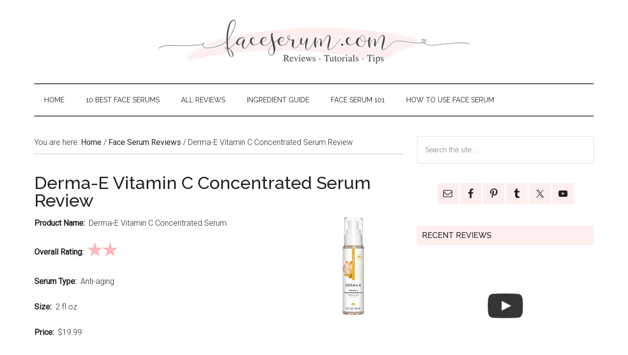

--- FILE ---
content_type: text/html; charset=UTF-8
request_url: https://www.faceserum.com/derma-e-vitamin-c-concentrated-serum-review/
body_size: 17810
content:
<!DOCTYPE html>
<html lang="en-US">
<head ><meta charset="UTF-8" /><script>if(navigator.userAgent.match(/MSIE|Internet Explorer/i)||navigator.userAgent.match(/Trident\/7\..*?rv:11/i)){var href=document.location.href;if(!href.match(/[?&]nowprocket/)){if(href.indexOf("?")==-1){if(href.indexOf("#")==-1){document.location.href=href+"?nowprocket=1"}else{document.location.href=href.replace("#","?nowprocket=1#")}}else{if(href.indexOf("#")==-1){document.location.href=href+"&nowprocket=1"}else{document.location.href=href.replace("#","&nowprocket=1#")}}}}</script><script>class RocketLazyLoadScripts{constructor(){this.v="1.2.4",this.triggerEvents=["keydown","mousedown","mousemove","touchmove","touchstart","touchend","wheel"],this.userEventHandler=this._triggerListener.bind(this),this.touchStartHandler=this._onTouchStart.bind(this),this.touchMoveHandler=this._onTouchMove.bind(this),this.touchEndHandler=this._onTouchEnd.bind(this),this.clickHandler=this._onClick.bind(this),this.interceptedClicks=[],window.addEventListener("pageshow",t=>{this.persisted=t.persisted}),window.addEventListener("DOMContentLoaded",()=>{this._preconnect3rdParties()}),this.delayedScripts={normal:[],async:[],defer:[]},this.trash=[],this.allJQueries=[]}_addUserInteractionListener(t){if(document.hidden){t._triggerListener();return}this.triggerEvents.forEach(e=>window.addEventListener(e,t.userEventHandler,{passive:!0})),window.addEventListener("touchstart",t.touchStartHandler,{passive:!0}),window.addEventListener("mousedown",t.touchStartHandler),document.addEventListener("visibilitychange",t.userEventHandler)}_removeUserInteractionListener(){this.triggerEvents.forEach(t=>window.removeEventListener(t,this.userEventHandler,{passive:!0})),document.removeEventListener("visibilitychange",this.userEventHandler)}_onTouchStart(t){"HTML"!==t.target.tagName&&(window.addEventListener("touchend",this.touchEndHandler),window.addEventListener("mouseup",this.touchEndHandler),window.addEventListener("touchmove",this.touchMoveHandler,{passive:!0}),window.addEventListener("mousemove",this.touchMoveHandler),t.target.addEventListener("click",this.clickHandler),this._renameDOMAttribute(t.target,"onclick","rocket-onclick"),this._pendingClickStarted())}_onTouchMove(t){window.removeEventListener("touchend",this.touchEndHandler),window.removeEventListener("mouseup",this.touchEndHandler),window.removeEventListener("touchmove",this.touchMoveHandler,{passive:!0}),window.removeEventListener("mousemove",this.touchMoveHandler),t.target.removeEventListener("click",this.clickHandler),this._renameDOMAttribute(t.target,"rocket-onclick","onclick"),this._pendingClickFinished()}_onTouchEnd(){window.removeEventListener("touchend",this.touchEndHandler),window.removeEventListener("mouseup",this.touchEndHandler),window.removeEventListener("touchmove",this.touchMoveHandler,{passive:!0}),window.removeEventListener("mousemove",this.touchMoveHandler)}_onClick(t){t.target.removeEventListener("click",this.clickHandler),this._renameDOMAttribute(t.target,"rocket-onclick","onclick"),this.interceptedClicks.push(t),t.preventDefault(),t.stopPropagation(),t.stopImmediatePropagation(),this._pendingClickFinished()}_replayClicks(){window.removeEventListener("touchstart",this.touchStartHandler,{passive:!0}),window.removeEventListener("mousedown",this.touchStartHandler),this.interceptedClicks.forEach(t=>{t.target.dispatchEvent(new MouseEvent("click",{view:t.view,bubbles:!0,cancelable:!0}))})}_waitForPendingClicks(){return new Promise(t=>{this._isClickPending?this._pendingClickFinished=t:t()})}_pendingClickStarted(){this._isClickPending=!0}_pendingClickFinished(){this._isClickPending=!1}_renameDOMAttribute(t,e,r){t.hasAttribute&&t.hasAttribute(e)&&(event.target.setAttribute(r,event.target.getAttribute(e)),event.target.removeAttribute(e))}_triggerListener(){this._removeUserInteractionListener(this),"loading"===document.readyState?document.addEventListener("DOMContentLoaded",this._loadEverythingNow.bind(this)):this._loadEverythingNow()}_preconnect3rdParties(){let t=[];document.querySelectorAll("script[type=rocketlazyloadscript][data-rocket-src]").forEach(e=>{let r=e.getAttribute("data-rocket-src");if(r&&0!==r.indexOf("data:")){0===r.indexOf("//")&&(r=location.protocol+r);try{let i=new URL(r).origin;i!==location.origin&&t.push({src:i,crossOrigin:e.crossOrigin||"module"===e.getAttribute("data-rocket-type")})}catch(n){}}}),t=[...new Map(t.map(t=>[JSON.stringify(t),t])).values()],this._batchInjectResourceHints(t,"preconnect")}async _loadEverythingNow(){this.lastBreath=Date.now(),this._delayEventListeners(),this._delayJQueryReady(this),this._handleDocumentWrite(),this._registerAllDelayedScripts(),this._preloadAllScripts(),await this._loadScriptsFromList(this.delayedScripts.normal),await this._loadScriptsFromList(this.delayedScripts.defer),await this._loadScriptsFromList(this.delayedScripts.async);try{await this._triggerDOMContentLoaded(),await this._pendingWebpackRequests(this),await this._triggerWindowLoad()}catch(t){console.error(t)}window.dispatchEvent(new Event("rocket-allScriptsLoaded")),this._waitForPendingClicks().then(()=>{this._replayClicks()}),this._emptyTrash()}_registerAllDelayedScripts(){document.querySelectorAll("script[type=rocketlazyloadscript]").forEach(t=>{t.hasAttribute("data-rocket-src")?t.hasAttribute("async")&&!1!==t.async?this.delayedScripts.async.push(t):t.hasAttribute("defer")&&!1!==t.defer||"module"===t.getAttribute("data-rocket-type")?this.delayedScripts.defer.push(t):this.delayedScripts.normal.push(t):this.delayedScripts.normal.push(t)})}async _transformScript(t){if(await this._littleBreath(),!0===t.noModule&&"noModule"in HTMLScriptElement.prototype){t.setAttribute("data-rocket-status","skipped");return}return new Promise(navigator.userAgent.indexOf("Firefox/")>0||""===navigator.vendor?e=>{let r=document.createElement("script");[...t.attributes].forEach(t=>{let e=t.nodeName;"type"!==e&&("data-rocket-type"===e&&(e="type"),"data-rocket-src"===e&&(e="src"),r.setAttribute(e,t.nodeValue))}),t.text&&(r.text=t.text),r.hasAttribute("src")?(r.addEventListener("load",e),r.addEventListener("error",e)):(r.text=t.text,e());try{t.parentNode.replaceChild(r,t)}catch(i){e()}}:e=>{function r(){t.setAttribute("data-rocket-status","failed"),e()}try{let i=t.getAttribute("data-rocket-type"),n=t.getAttribute("data-rocket-src");i?(t.type=i,t.removeAttribute("data-rocket-type")):t.removeAttribute("type"),t.addEventListener("load",function r(){t.setAttribute("data-rocket-status","executed"),e()}),t.addEventListener("error",r),n?(t.removeAttribute("data-rocket-src"),t.src=n):t.src="data:text/javascript;base64,"+window.btoa(unescape(encodeURIComponent(t.text)))}catch(s){r()}})}async _loadScriptsFromList(t){let e=t.shift();return e&&e.isConnected?(await this._transformScript(e),this._loadScriptsFromList(t)):Promise.resolve()}_preloadAllScripts(){this._batchInjectResourceHints([...this.delayedScripts.normal,...this.delayedScripts.defer,...this.delayedScripts.async],"preload")}_batchInjectResourceHints(t,e){var r=document.createDocumentFragment();t.forEach(t=>{let i=t.getAttribute&&t.getAttribute("data-rocket-src")||t.src;if(i){let n=document.createElement("link");n.href=i,n.rel=e,"preconnect"!==e&&(n.as="script"),t.getAttribute&&"module"===t.getAttribute("data-rocket-type")&&(n.crossOrigin=!0),t.crossOrigin&&(n.crossOrigin=t.crossOrigin),t.integrity&&(n.integrity=t.integrity),r.appendChild(n),this.trash.push(n)}}),document.head.appendChild(r)}_delayEventListeners(){let t={};function e(e,r){!function e(r){!t[r]&&(t[r]={originalFunctions:{add:r.addEventListener,remove:r.removeEventListener},eventsToRewrite:[]},r.addEventListener=function(){arguments[0]=i(arguments[0]),t[r].originalFunctions.add.apply(r,arguments)},r.removeEventListener=function(){arguments[0]=i(arguments[0]),t[r].originalFunctions.remove.apply(r,arguments)});function i(e){return t[r].eventsToRewrite.indexOf(e)>=0?"rocket-"+e:e}}(e),t[e].eventsToRewrite.push(r)}function r(t,e){let r=t[e];Object.defineProperty(t,e,{get:()=>r||function(){},set(i){t["rocket"+e]=r=i}})}e(document,"DOMContentLoaded"),e(window,"DOMContentLoaded"),e(window,"load"),e(window,"pageshow"),e(document,"readystatechange"),r(document,"onreadystatechange"),r(window,"onload"),r(window,"onpageshow")}_delayJQueryReady(t){let e;function r(t){return t.split(" ").map(t=>"load"===t||0===t.indexOf("load.")?"rocket-jquery-load":t).join(" ")}function i(i){if(i&&i.fn&&!t.allJQueries.includes(i)){i.fn.ready=i.fn.init.prototype.ready=function(e){return t.domReadyFired?e.bind(document)(i):document.addEventListener("rocket-DOMContentLoaded",()=>e.bind(document)(i)),i([])};let n=i.fn.on;i.fn.on=i.fn.init.prototype.on=function(){return this[0]===window&&("string"==typeof arguments[0]||arguments[0]instanceof String?arguments[0]=r(arguments[0]):"object"==typeof arguments[0]&&Object.keys(arguments[0]).forEach(t=>{let e=arguments[0][t];delete arguments[0][t],arguments[0][r(t)]=e})),n.apply(this,arguments),this},t.allJQueries.push(i)}e=i}i(window.jQuery),Object.defineProperty(window,"jQuery",{get:()=>e,set(t){i(t)}})}async _pendingWebpackRequests(t){let e=document.querySelector("script[data-webpack]");async function r(){return new Promise(t=>{e.addEventListener("load",t),e.addEventListener("error",t)})}e&&(await r(),await t._requestAnimFrame(),await t._pendingWebpackRequests(t))}async _triggerDOMContentLoaded(){this.domReadyFired=!0,await this._littleBreath(),document.dispatchEvent(new Event("rocket-DOMContentLoaded")),await this._littleBreath(),window.dispatchEvent(new Event("rocket-DOMContentLoaded")),await this._littleBreath(),document.dispatchEvent(new Event("rocket-readystatechange")),await this._littleBreath(),document.rocketonreadystatechange&&document.rocketonreadystatechange()}async _triggerWindowLoad(){await this._littleBreath(),window.dispatchEvent(new Event("rocket-load")),await this._littleBreath(),window.rocketonload&&window.rocketonload(),await this._littleBreath(),this.allJQueries.forEach(t=>t(window).trigger("rocket-jquery-load")),await this._littleBreath();let t=new Event("rocket-pageshow");t.persisted=this.persisted,window.dispatchEvent(t),await this._littleBreath(),window.rocketonpageshow&&window.rocketonpageshow({persisted:this.persisted})}_handleDocumentWrite(){let t=new Map;document.write=document.writeln=function(e){let r=document.currentScript;r||console.error("WPRocket unable to document.write this: "+e);let i=document.createRange(),n=r.parentElement,s=t.get(r);void 0===s&&(s=r.nextSibling,t.set(r,s));let a=document.createDocumentFragment();i.setStart(a,0),a.appendChild(i.createContextualFragment(e)),n.insertBefore(a,s)}}async _littleBreath(){Date.now()-this.lastBreath>45&&(await this._requestAnimFrame(),this.lastBreath=Date.now())}async _requestAnimFrame(){return document.hidden?new Promise(t=>setTimeout(t)):new Promise(t=>requestAnimationFrame(t))}_emptyTrash(){this.trash.forEach(t=>t.remove())}static run(){let t=new RocketLazyLoadScripts;t._addUserInteractionListener(t)}}RocketLazyLoadScripts.run();</script>

<meta name="viewport" content="width=device-width, initial-scale=1" />
<meta name='robots' content='index, follow, max-image-preview:large, max-snippet:-1, max-video-preview:-1' />

	<!-- This site is optimized with the Yoast SEO plugin v23.5 - https://yoast.com/wordpress/plugins/seo/ -->
	<title>Derma-E Vitamin C Concentrated Serum Review</title>
	<meta name="description" content="Detailed review of Derma-E Vitamin C Concentrated Serum. See what real experts and actual users have to say about this face serum." />
	<link rel="canonical" href="https://www.faceserum.com/derma-e-vitamin-c-concentrated-serum-review/" />
	<meta property="og:locale" content="en_US" />
	<meta property="og:type" content="article" />
	<meta property="og:title" content="Derma-E Vitamin C Concentrated Serum Review" />
	<meta property="og:description" content="Detailed review of Derma-E Vitamin C Concentrated Serum. See what real experts and actual users have to say about this face serum." />
	<meta property="og:url" content="https://www.faceserum.com/derma-e-vitamin-c-concentrated-serum-review/" />
	<meta property="og:site_name" content="FaceSerum.com" />
	<meta property="article:publisher" content="https://www.facebook.com/pg/FaceSerumcom-220465925152539" />
	<meta property="article:published_time" content="2020-01-22T04:58:33+00:00" />
	<meta property="article:modified_time" content="2020-03-31T22:48:48+00:00" />
	<meta property="og:image" content="https://www.faceserum.com/wp-content/uploads/derma-e-vitamin-c-concentrated-serum.jpg" />
	<meta property="og:image:width" content="200" />
	<meta property="og:image:height" content="200" />
	<meta property="og:image:type" content="image/jpeg" />
	<meta name="author" content="Ava Walker" />
	<meta name="twitter:card" content="summary_large_image" />
	<meta name="twitter:creator" content="@FaceSerumBlog" />
	<meta name="twitter:site" content="@FaceSerumBlog" />
	<meta name="twitter:label1" content="Written by" />
	<meta name="twitter:data1" content="Ava Walker" />
	<meta name="twitter:label2" content="Est. reading time" />
	<meta name="twitter:data2" content="7 minutes" />
	<script type="application/ld+json" class="yoast-schema-graph">{"@context":"https://schema.org","@graph":[{"@type":"WebPage","@id":"https://www.faceserum.com/derma-e-vitamin-c-concentrated-serum-review/","url":"https://www.faceserum.com/derma-e-vitamin-c-concentrated-serum-review/","name":"Derma-E Vitamin C Concentrated Serum Review","isPartOf":{"@id":"https://www.faceserum.com/#website"},"primaryImageOfPage":{"@id":"https://www.faceserum.com/derma-e-vitamin-c-concentrated-serum-review/#primaryimage"},"image":{"@id":"https://www.faceserum.com/derma-e-vitamin-c-concentrated-serum-review/#primaryimage"},"thumbnailUrl":"https://www.faceserum.com/wp-content/uploads/derma-e-vitamin-c-concentrated-serum.jpg","datePublished":"2020-01-22T04:58:33+00:00","dateModified":"2020-03-31T22:48:48+00:00","author":{"@id":"https://www.faceserum.com/#/schema/person/49039cdeeb42c0dd33735b87349d7ff5"},"description":"Detailed review of Derma-E Vitamin C Concentrated Serum. See what real experts and actual users have to say about this face serum.","breadcrumb":{"@id":"https://www.faceserum.com/derma-e-vitamin-c-concentrated-serum-review/#breadcrumb"},"inLanguage":"en-US","potentialAction":[{"@type":"ReadAction","target":["https://www.faceserum.com/derma-e-vitamin-c-concentrated-serum-review/"]}]},{"@type":"ImageObject","inLanguage":"en-US","@id":"https://www.faceserum.com/derma-e-vitamin-c-concentrated-serum-review/#primaryimage","url":"https://www.faceserum.com/wp-content/uploads/derma-e-vitamin-c-concentrated-serum.jpg","contentUrl":"https://www.faceserum.com/wp-content/uploads/derma-e-vitamin-c-concentrated-serum.jpg","width":200,"height":200,"caption":"Derma-E Vitamin C Concentrated Serum Review"},{"@type":"BreadcrumbList","@id":"https://www.faceserum.com/derma-e-vitamin-c-concentrated-serum-review/#breadcrumb","itemListElement":[{"@type":"ListItem","position":1,"name":"Home","item":"https://www.faceserum.com/"},{"@type":"ListItem","position":2,"name":"Derma-E Vitamin C Concentrated Serum Review"}]},{"@type":"WebSite","@id":"https://www.faceserum.com/#website","url":"https://www.faceserum.com/","name":"FaceSerum.com","description":"","potentialAction":[{"@type":"SearchAction","target":{"@type":"EntryPoint","urlTemplate":"https://www.faceserum.com/?s={search_term_string}"},"query-input":{"@type":"PropertyValueSpecification","valueRequired":true,"valueName":"search_term_string"}}],"inLanguage":"en-US"},{"@type":"Person","@id":"https://www.faceserum.com/#/schema/person/49039cdeeb42c0dd33735b87349d7ff5","name":"Ava Walker","image":{"@type":"ImageObject","inLanguage":"en-US","@id":"https://www.faceserum.com/#/schema/person/image/","url":"https://secure.gravatar.com/avatar/0907edf9867b7d82403e7faf50b13bf6?s=96&d=mm&r=g","contentUrl":"https://secure.gravatar.com/avatar/0907edf9867b7d82403e7faf50b13bf6?s=96&d=mm&r=g","caption":"Ava Walker"},"sameAs":["http://www.faceserum.com"],"url":"https://www.faceserum.com/author/ava-walker/"}]}</script>
	<!-- / Yoast SEO plugin. -->


<link rel='dns-prefetch' href='//fonts.googleapis.com' />
<link rel="alternate" type="application/rss+xml" title="FaceSerum.com &raquo; Feed" href="https://www.faceserum.com/feed/" />
<link rel="alternate" type="application/rss+xml" title="FaceSerum.com &raquo; Comments Feed" href="https://www.faceserum.com/comments/feed/" />
<link data-minify="1" rel='stylesheet' id='magazine-pro-css' href='https://www.faceserum.com/wp-content/cache/min/1/wp-content/themes/magazine-pro/style.css?ver=1704481133' type='text/css' media='all' />
<style id='magazine-pro-inline-css' type='text/css'>


		button:focus,
		button:hover,
		input[type="button"]:focus,
		input[type="button"]:hover,
		input[type="reset"]:focus,
		input[type="reset"]:hover,
		input[type="submit"]:focus,
		input[type="submit"]:hover,
		.archive-pagination li a:focus,
		.archive-pagination li a:hover,
		.archive-pagination li.active a,
		.button:focus,
		.button:hover,
		.entry-content .button:focus,
		.entry-content .button:hover,
		.home-middle a.more-link:focus,
		.home-middle a.more-link:hover,
		.home-top a.more-link:focus,
		.home-top a.more-link:hover,
		.js .content .home-middle a .entry-time,
		.js .content .home-top a .entry-time,
		.sidebar .tagcloud a:focus,
		.sidebar .tagcloud a:hover,
		.widget-area .enews-widget input[type="submit"] {
			background-color: #ffa3a3;
			color: #222222;
		}

		.menu-toggle:focus,
		.menu-toggle:hover,
		.nav-primary .genesis-nav-menu a:focus,
		.nav-primary .genesis-nav-menu a:hover,
		.nav-primary .sub-menu a:focus,
		.nav-primary .sub-menu a:hover,
		.nav-primary .genesis-nav-menu .current-menu-item > a,
		.nav-primary .genesis-nav-menu .sub-menu .current-menu-item > a:focus,
		.nav-primary .genesis-nav-menu .sub-menu .current-menu-item > a:hover,
		.nav-primary .genesis-nav-menu a:focus,
		.nav-primary .genesis-nav-menu a:hover,
		.nav-primary .sub-menu a:focus,
		.nav-primary .sub-menu a:hover,
		.nav-primary .genesis-nav-menu .current-menu-item > a,
		.nav-primary .sub-menu-toggle:focus,
		.nav-primary .sub-menu-toggle:hover {
			color: #ffa3a3;
		}

		@media only screen and (max-width: 840px) {
			nav.nav-primary .sub-menu-toggle:focus,
			nav.nav-primary .sub-menu-toggle:hover,
			nav.nav-primary.genesis-responsive-menu .genesis-nav-menu a:focus,
			nav.nav-primary.genesis-responsive-menu .genesis-nav-menu a:hover,
			nav.nav-primary.genesis-responsive-menu .genesis-nav-menu .sub-menu a:focus,
			nav.nav-primary.genesis-responsive-menu .genesis-nav-menu .sub-menu a:hover,
			#genesis-mobile-nav-primary:focus,
			#genesis-mobile-nav-primary:hover {
				color: #ffa3a3;
			}
		}

		


		a:focus,
		a:hover,
		.entry-content a,
		.entry-title a:focus,
		.entry-title a:hover,
		.genesis-nav-menu a:focus,
		.genesis-nav-menu a:hover,
		.genesis-nav-menu .current-menu-item > a,
		.genesis-nav-menu .sub-menu .current-menu-item > a:focus,
		.genesis-nav-menu .sub-menu .current-menu-item > a:hover,
		.menu-toggle:focus,
		.menu-toggle:hover,
		.sub-menu-toggle:focus,
		.sub-menu-toggle:hover {
			color: #ffa3a3;
		}
		
</style>
<style id='wp-emoji-styles-inline-css' type='text/css'>

	img.wp-smiley, img.emoji {
		display: inline !important;
		border: none !important;
		box-shadow: none !important;
		height: 1em !important;
		width: 1em !important;
		margin: 0 0.07em !important;
		vertical-align: -0.1em !important;
		background: none !important;
		padding: 0 !important;
	}
</style>
<link rel='stylesheet' id='wp-block-library-css' href='https://www.faceserum.com/wp-includes/css/dist/block-library/style.min.css?ver=20e73abb9ea85ff3aa81746a4accf3e8' type='text/css' media='all' />
<style id='classic-theme-styles-inline-css' type='text/css'>
/*! This file is auto-generated */
.wp-block-button__link{color:#fff;background-color:#32373c;border-radius:9999px;box-shadow:none;text-decoration:none;padding:calc(.667em + 2px) calc(1.333em + 2px);font-size:1.125em}.wp-block-file__button{background:#32373c;color:#fff;text-decoration:none}
</style>
<style id='global-styles-inline-css' type='text/css'>
body{--wp--preset--color--black: #000000;--wp--preset--color--cyan-bluish-gray: #abb8c3;--wp--preset--color--white: #ffffff;--wp--preset--color--pale-pink: #f78da7;--wp--preset--color--vivid-red: #cf2e2e;--wp--preset--color--luminous-vivid-orange: #ff6900;--wp--preset--color--luminous-vivid-amber: #fcb900;--wp--preset--color--light-green-cyan: #7bdcb5;--wp--preset--color--vivid-green-cyan: #00d084;--wp--preset--color--pale-cyan-blue: #8ed1fc;--wp--preset--color--vivid-cyan-blue: #0693e3;--wp--preset--color--vivid-purple: #9b51e0;--wp--preset--gradient--vivid-cyan-blue-to-vivid-purple: linear-gradient(135deg,rgba(6,147,227,1) 0%,rgb(155,81,224) 100%);--wp--preset--gradient--light-green-cyan-to-vivid-green-cyan: linear-gradient(135deg,rgb(122,220,180) 0%,rgb(0,208,130) 100%);--wp--preset--gradient--luminous-vivid-amber-to-luminous-vivid-orange: linear-gradient(135deg,rgba(252,185,0,1) 0%,rgba(255,105,0,1) 100%);--wp--preset--gradient--luminous-vivid-orange-to-vivid-red: linear-gradient(135deg,rgba(255,105,0,1) 0%,rgb(207,46,46) 100%);--wp--preset--gradient--very-light-gray-to-cyan-bluish-gray: linear-gradient(135deg,rgb(238,238,238) 0%,rgb(169,184,195) 100%);--wp--preset--gradient--cool-to-warm-spectrum: linear-gradient(135deg,rgb(74,234,220) 0%,rgb(151,120,209) 20%,rgb(207,42,186) 40%,rgb(238,44,130) 60%,rgb(251,105,98) 80%,rgb(254,248,76) 100%);--wp--preset--gradient--blush-light-purple: linear-gradient(135deg,rgb(255,206,236) 0%,rgb(152,150,240) 100%);--wp--preset--gradient--blush-bordeaux: linear-gradient(135deg,rgb(254,205,165) 0%,rgb(254,45,45) 50%,rgb(107,0,62) 100%);--wp--preset--gradient--luminous-dusk: linear-gradient(135deg,rgb(255,203,112) 0%,rgb(199,81,192) 50%,rgb(65,88,208) 100%);--wp--preset--gradient--pale-ocean: linear-gradient(135deg,rgb(255,245,203) 0%,rgb(182,227,212) 50%,rgb(51,167,181) 100%);--wp--preset--gradient--electric-grass: linear-gradient(135deg,rgb(202,248,128) 0%,rgb(113,206,126) 100%);--wp--preset--gradient--midnight: linear-gradient(135deg,rgb(2,3,129) 0%,rgb(40,116,252) 100%);--wp--preset--font-size--small: 13px;--wp--preset--font-size--medium: 20px;--wp--preset--font-size--large: 36px;--wp--preset--font-size--x-large: 42px;--wp--preset--spacing--20: 0.44rem;--wp--preset--spacing--30: 0.67rem;--wp--preset--spacing--40: 1rem;--wp--preset--spacing--50: 1.5rem;--wp--preset--spacing--60: 2.25rem;--wp--preset--spacing--70: 3.38rem;--wp--preset--spacing--80: 5.06rem;--wp--preset--shadow--natural: 6px 6px 9px rgba(0, 0, 0, 0.2);--wp--preset--shadow--deep: 12px 12px 50px rgba(0, 0, 0, 0.4);--wp--preset--shadow--sharp: 6px 6px 0px rgba(0, 0, 0, 0.2);--wp--preset--shadow--outlined: 6px 6px 0px -3px rgba(255, 255, 255, 1), 6px 6px rgba(0, 0, 0, 1);--wp--preset--shadow--crisp: 6px 6px 0px rgba(0, 0, 0, 1);}:where(.is-layout-flex){gap: 0.5em;}:where(.is-layout-grid){gap: 0.5em;}body .is-layout-flow > .alignleft{float: left;margin-inline-start: 0;margin-inline-end: 2em;}body .is-layout-flow > .alignright{float: right;margin-inline-start: 2em;margin-inline-end: 0;}body .is-layout-flow > .aligncenter{margin-left: auto !important;margin-right: auto !important;}body .is-layout-constrained > .alignleft{float: left;margin-inline-start: 0;margin-inline-end: 2em;}body .is-layout-constrained > .alignright{float: right;margin-inline-start: 2em;margin-inline-end: 0;}body .is-layout-constrained > .aligncenter{margin-left: auto !important;margin-right: auto !important;}body .is-layout-constrained > :where(:not(.alignleft):not(.alignright):not(.alignfull)){max-width: var(--wp--style--global--content-size);margin-left: auto !important;margin-right: auto !important;}body .is-layout-constrained > .alignwide{max-width: var(--wp--style--global--wide-size);}body .is-layout-flex{display: flex;}body .is-layout-flex{flex-wrap: wrap;align-items: center;}body .is-layout-flex > *{margin: 0;}body .is-layout-grid{display: grid;}body .is-layout-grid > *{margin: 0;}:where(.wp-block-columns.is-layout-flex){gap: 2em;}:where(.wp-block-columns.is-layout-grid){gap: 2em;}:where(.wp-block-post-template.is-layout-flex){gap: 1.25em;}:where(.wp-block-post-template.is-layout-grid){gap: 1.25em;}.has-black-color{color: var(--wp--preset--color--black) !important;}.has-cyan-bluish-gray-color{color: var(--wp--preset--color--cyan-bluish-gray) !important;}.has-white-color{color: var(--wp--preset--color--white) !important;}.has-pale-pink-color{color: var(--wp--preset--color--pale-pink) !important;}.has-vivid-red-color{color: var(--wp--preset--color--vivid-red) !important;}.has-luminous-vivid-orange-color{color: var(--wp--preset--color--luminous-vivid-orange) !important;}.has-luminous-vivid-amber-color{color: var(--wp--preset--color--luminous-vivid-amber) !important;}.has-light-green-cyan-color{color: var(--wp--preset--color--light-green-cyan) !important;}.has-vivid-green-cyan-color{color: var(--wp--preset--color--vivid-green-cyan) !important;}.has-pale-cyan-blue-color{color: var(--wp--preset--color--pale-cyan-blue) !important;}.has-vivid-cyan-blue-color{color: var(--wp--preset--color--vivid-cyan-blue) !important;}.has-vivid-purple-color{color: var(--wp--preset--color--vivid-purple) !important;}.has-black-background-color{background-color: var(--wp--preset--color--black) !important;}.has-cyan-bluish-gray-background-color{background-color: var(--wp--preset--color--cyan-bluish-gray) !important;}.has-white-background-color{background-color: var(--wp--preset--color--white) !important;}.has-pale-pink-background-color{background-color: var(--wp--preset--color--pale-pink) !important;}.has-vivid-red-background-color{background-color: var(--wp--preset--color--vivid-red) !important;}.has-luminous-vivid-orange-background-color{background-color: var(--wp--preset--color--luminous-vivid-orange) !important;}.has-luminous-vivid-amber-background-color{background-color: var(--wp--preset--color--luminous-vivid-amber) !important;}.has-light-green-cyan-background-color{background-color: var(--wp--preset--color--light-green-cyan) !important;}.has-vivid-green-cyan-background-color{background-color: var(--wp--preset--color--vivid-green-cyan) !important;}.has-pale-cyan-blue-background-color{background-color: var(--wp--preset--color--pale-cyan-blue) !important;}.has-vivid-cyan-blue-background-color{background-color: var(--wp--preset--color--vivid-cyan-blue) !important;}.has-vivid-purple-background-color{background-color: var(--wp--preset--color--vivid-purple) !important;}.has-black-border-color{border-color: var(--wp--preset--color--black) !important;}.has-cyan-bluish-gray-border-color{border-color: var(--wp--preset--color--cyan-bluish-gray) !important;}.has-white-border-color{border-color: var(--wp--preset--color--white) !important;}.has-pale-pink-border-color{border-color: var(--wp--preset--color--pale-pink) !important;}.has-vivid-red-border-color{border-color: var(--wp--preset--color--vivid-red) !important;}.has-luminous-vivid-orange-border-color{border-color: var(--wp--preset--color--luminous-vivid-orange) !important;}.has-luminous-vivid-amber-border-color{border-color: var(--wp--preset--color--luminous-vivid-amber) !important;}.has-light-green-cyan-border-color{border-color: var(--wp--preset--color--light-green-cyan) !important;}.has-vivid-green-cyan-border-color{border-color: var(--wp--preset--color--vivid-green-cyan) !important;}.has-pale-cyan-blue-border-color{border-color: var(--wp--preset--color--pale-cyan-blue) !important;}.has-vivid-cyan-blue-border-color{border-color: var(--wp--preset--color--vivid-cyan-blue) !important;}.has-vivid-purple-border-color{border-color: var(--wp--preset--color--vivid-purple) !important;}.has-vivid-cyan-blue-to-vivid-purple-gradient-background{background: var(--wp--preset--gradient--vivid-cyan-blue-to-vivid-purple) !important;}.has-light-green-cyan-to-vivid-green-cyan-gradient-background{background: var(--wp--preset--gradient--light-green-cyan-to-vivid-green-cyan) !important;}.has-luminous-vivid-amber-to-luminous-vivid-orange-gradient-background{background: var(--wp--preset--gradient--luminous-vivid-amber-to-luminous-vivid-orange) !important;}.has-luminous-vivid-orange-to-vivid-red-gradient-background{background: var(--wp--preset--gradient--luminous-vivid-orange-to-vivid-red) !important;}.has-very-light-gray-to-cyan-bluish-gray-gradient-background{background: var(--wp--preset--gradient--very-light-gray-to-cyan-bluish-gray) !important;}.has-cool-to-warm-spectrum-gradient-background{background: var(--wp--preset--gradient--cool-to-warm-spectrum) !important;}.has-blush-light-purple-gradient-background{background: var(--wp--preset--gradient--blush-light-purple) !important;}.has-blush-bordeaux-gradient-background{background: var(--wp--preset--gradient--blush-bordeaux) !important;}.has-luminous-dusk-gradient-background{background: var(--wp--preset--gradient--luminous-dusk) !important;}.has-pale-ocean-gradient-background{background: var(--wp--preset--gradient--pale-ocean) !important;}.has-electric-grass-gradient-background{background: var(--wp--preset--gradient--electric-grass) !important;}.has-midnight-gradient-background{background: var(--wp--preset--gradient--midnight) !important;}.has-small-font-size{font-size: var(--wp--preset--font-size--small) !important;}.has-medium-font-size{font-size: var(--wp--preset--font-size--medium) !important;}.has-large-font-size{font-size: var(--wp--preset--font-size--large) !important;}.has-x-large-font-size{font-size: var(--wp--preset--font-size--x-large) !important;}
.wp-block-navigation a:where(:not(.wp-element-button)){color: inherit;}
:where(.wp-block-post-template.is-layout-flex){gap: 1.25em;}:where(.wp-block-post-template.is-layout-grid){gap: 1.25em;}
:where(.wp-block-columns.is-layout-flex){gap: 2em;}:where(.wp-block-columns.is-layout-grid){gap: 2em;}
.wp-block-pullquote{font-size: 1.5em;line-height: 1.6;}
</style>
<link data-minify="1" rel='stylesheet' id='wpar-css' href='https://www.faceserum.com/wp-content/cache/min/1/wp-content/plugins/author-hreview/css/style.css?ver=1704481133' type='text/css' media='all' />
<link rel='stylesheet' id='bigger-picture-css' href='https://www.faceserum.com/wp-content/plugins/youtube-channel/assets/lib/bigger-picture/css/bigger-picture.min.css?ver=3.25.2' type='text/css' media='all' />
<link rel='stylesheet' id='youtube-channel-css' href='https://www.faceserum.com/wp-content/plugins/youtube-channel/assets/css/youtube-channel.min.css?ver=3.25.2' type='text/css' media='all' />
<link rel='stylesheet' id='tptn-style-left-thumbs-css' href='https://www.faceserum.com/wp-content/plugins/top-10/css/left-thumbs.min.css?ver=4.1.1' type='text/css' media='all' />
<style id='tptn-style-left-thumbs-inline-css' type='text/css'>

			.tptn-left-thumbs a {
				width: 150px;
				height: 150px;
				text-decoration: none;
			}
			.tptn-left-thumbs img {
				width: 150px;
				max-height: 150px;
				margin: auto;
			}
			.tptn-left-thumbs .tptn_title {
				width: 100%;
			}
			
</style>
<link data-minify="1" rel='stylesheet' id='dashicons-css' href='https://www.faceserum.com/wp-content/cache/min/1/wp-includes/css/dashicons.min.css?ver=1704481133' type='text/css' media='all' />
<link rel='stylesheet' id='google-fonts-css' href='//fonts.googleapis.com/css?family=Roboto%3A300%2C400%7CRaleway%3A400%2C500%2C900&#038;ver=3.2.3' type='text/css' media='all' />
<link data-minify="1" rel='stylesheet' id='simple-social-icons-font-css' href='https://www.faceserum.com/wp-content/cache/min/1/wp-content/plugins/simple-social-icons/css/style.css?ver=1704481133' type='text/css' media='all' />
<script type="rocketlazyloadscript" data-rocket-type="text/javascript" data-rocket-src="https://www.faceserum.com/wp-includes/js/jquery/jquery.min.js?ver=3.7.1" id="jquery-core-js"></script>
<script type="rocketlazyloadscript" data-rocket-type="text/javascript" data-rocket-src="https://www.faceserum.com/wp-includes/js/jquery/jquery-migrate.min.js?ver=3.4.1" id="jquery-migrate-js" defer></script>
<script type="rocketlazyloadscript" data-minify="1" data-rocket-type="text/javascript" data-rocket-src="https://www.faceserum.com/wp-content/cache/min/1/wp-content/themes/magazine-pro/js/entry-date.js?ver=1664897129" id="magazine-entry-date-js" defer></script>
<link rel="https://api.w.org/" href="https://www.faceserum.com/wp-json/" /><link rel="alternate" type="application/json" href="https://www.faceserum.com/wp-json/wp/v2/posts/993" /><link rel="EditURI" type="application/rsd+xml" title="RSD" href="https://www.faceserum.com/xmlrpc.php?rsd" />

<link rel='shortlink' href='https://www.faceserum.com/?p=993' />
<link rel="alternate" type="application/json+oembed" href="https://www.faceserum.com/wp-json/oembed/1.0/embed?url=https%3A%2F%2Fwww.faceserum.com%2Fderma-e-vitamin-c-concentrated-serum-review%2F" />
<link rel="alternate" type="text/xml+oembed" href="https://www.faceserum.com/wp-json/oembed/1.0/embed?url=https%3A%2F%2Fwww.faceserum.com%2Fderma-e-vitamin-c-concentrated-serum-review%2F&#038;format=xml" />
<!-- Start Fluid Video Embeds Style Tag -->
<style type="text/css">
/* Fluid Video Embeds */
.fve-video-wrapper {
    position: relative;
    overflow: hidden;
    height: 0;
    background-color: transparent;
    padding-bottom: 56.25%;
    margin: 0.5em 0;
}
.fve-video-wrapper iframe,
.fve-video-wrapper object,
.fve-video-wrapper embed {
    position: absolute;
    display: block;
    top: 0;
    left: 0;
    width: 100%;
    height: 100%;
}
.fve-video-wrapper a.hyperlink-image {
    position: relative;
    display: none;
}
.fve-video-wrapper a.hyperlink-image img {
    position: relative;
    z-index: 2;
    width: 100%;
}
.fve-video-wrapper a.hyperlink-image .fve-play-button {
    position: absolute;
    left: 35%;
    top: 35%;
    right: 35%;
    bottom: 35%;
    z-index: 3;
    background-color: rgba(40, 40, 40, 0.75);
    background-size: 100% 100%;
    border-radius: 10px;
}
.fve-video-wrapper a.hyperlink-image:hover .fve-play-button {
    background-color: rgba(0, 0, 0, 0.85);
}
</style>
<!-- End Fluid Video Embeds Style Tag -->
<!-- Global site tag (gtag.js) - Google Analytics -->
<script type="rocketlazyloadscript" async data-rocket-src="https://www.googletagmanager.com/gtag/js?id=UA-107179709-1"></script>
<script type="rocketlazyloadscript" async data-rocket-src="https://pagead2.googlesyndication.com/pagead/js/adsbygoogle.js?client=ca-pub-5529748125206646"
     crossorigin="anonymous"></script>
<script type="rocketlazyloadscript">
  window.dataLayer = window.dataLayer || [];
  function gtag(){dataLayer.push(arguments);}
  gtag('js', new Date());

  gtag('config', 'UA-107179709-1');
</script>
<script type="rocketlazyloadscript" data-ad-client="ca-pub-5529748125206646" async data-rocket-src="https://pagead2.googlesyndication.com/pagead/js/adsbygoogle.js"></script><style type="text/css">.site-title a { background: url(https://www.faceserum.com/wp-content/uploads/2017/09/fs-logo.jpg) no-repeat !important; }</style>
<link rel="icon" href="https://www.faceserum.com/wp-content/uploads/cropped-favicon-32x32.png" sizes="32x32" />
<link rel="icon" href="https://www.faceserum.com/wp-content/uploads/cropped-favicon-192x192.png" sizes="192x192" />
<link rel="apple-touch-icon" href="https://www.faceserum.com/wp-content/uploads/cropped-favicon-180x180.png" />
<meta name="msapplication-TileImage" content="https://www.faceserum.com/wp-content/uploads/cropped-favicon-270x270.png" />

	<!-- This site is optimized with the Author hReview Pro Plugin 1.1 by http://authorhreview.com -->

<noscript><style id="rocket-lazyload-nojs-css">.rll-youtube-player, [data-lazy-src]{display:none !important;}</style></noscript></head>
<body class="post-template-default single single-post postid-993 single-format-standard custom-header header-image header-full-width content-sidebar genesis-breadcrumbs-visible genesis-footer-widgets-visible"><div class="site-container"><ul class="genesis-skip-link"><li><a href="#genesis-content" class="screen-reader-shortcut"> Skip to main content</a></li><li><a href="#genesis-nav-secondary" class="screen-reader-shortcut"> Skip to secondary menu</a></li><li><a href="#genesis-sidebar-primary" class="screen-reader-shortcut"> Skip to primary sidebar</a></li><li><a href="#genesis-footer-widgets" class="screen-reader-shortcut"> Skip to footer</a></li></ul><header class="site-header"><div class="wrap"><div class="title-area"><p class="site-title"><a href="https://www.faceserum.com/">FaceSerum.com</a></p></div></div></header><nav class="nav-secondary" aria-label="Secondary" id="genesis-nav-secondary"><div class="wrap"><ul id="menu-top" class="menu genesis-nav-menu menu-secondary js-superfish"><li id="menu-item-28" class="menu-item menu-item-type-custom menu-item-object-custom menu-item-home menu-item-28"><a href="https://www.faceserum.com"><span >Home</span></a></li>
<li id="menu-item-27" class="menu-item menu-item-type-post_type menu-item-object-page menu-item-27"><a href="https://www.faceserum.com/best-face-serums/"><span >10 Best Face Serums</span></a></li>
<li id="menu-item-79" class="menu-item menu-item-type-post_type menu-item-object-page menu-item-79"><a href="https://www.faceserum.com/all-face-serum-reviews/"><span >All Reviews</span></a></li>
<li id="menu-item-45" class="menu-item menu-item-type-post_type menu-item-object-post menu-item-45"><a href="https://www.faceserum.com/face-serum-ingredients/"><span >Ingredient Guide</span></a></li>
<li id="menu-item-58" class="menu-item menu-item-type-taxonomy menu-item-object-category menu-item-has-children menu-item-58"><a href="https://www.faceserum.com/category/face-serum-101/"><span >Face Serum 101</span></a>
<ul class="sub-menu">
	<li id="menu-item-59" class="menu-item menu-item-type-post_type menu-item-object-post menu-item-59"><a href="https://www.faceserum.com/6-different-types-face-serums/"><span >6 Different Types of Face Serums</span></a></li>
	<li id="menu-item-60" class="menu-item menu-item-type-post_type menu-item-object-post menu-item-60"><a href="https://www.faceserum.com/how-to-use-face-serum/"><span >How To Use Face Serum</span></a></li>
	<li id="menu-item-61" class="menu-item menu-item-type-post_type menu-item-object-post menu-item-61"><a href="https://www.faceserum.com/what-do-face-serums-actually-do/"><span >What Do Face Serums Actually Do?</span></a></li>
</ul>
</li>
<li id="menu-item-123" class="menu-item menu-item-type-post_type menu-item-object-post menu-item-123"><a href="https://www.faceserum.com/how-to-use-face-serum/"><span >How To Use Face Serum</span></a></li>
</ul></div></nav><div class="site-inner"><div class="content-sidebar-wrap"><main class="content" id="genesis-content"><div class="breadcrumb">You are here: <span class="breadcrumb-link-wrap"><a class="breadcrumb-link" href="https://www.faceserum.com/"><span class="breadcrumb-link-text-wrap">Home</span></a><meta ></span> <span aria-label="breadcrumb separator">/</span> <span class="breadcrumb-link-wrap"><a class="breadcrumb-link" href="https://www.faceserum.com/category/face-serum-reviews/"><span class="breadcrumb-link-text-wrap">Face Serum Reviews</span></a><meta ></span> <span aria-label="breadcrumb separator">/</span> Derma-E Vitamin C Concentrated Serum Review</div><article class="post-993 post type-post status-publish format-standard has-post-thumbnail category-face-serum-reviews tag-anti-aging tag-derma-e-review tag-derma-e-vitamin-c-concentrated-serum tag-derma-e-vitamin-c-concentrated-serum-review tag-derma-e-vitamin-c-concentrated-serum-reviews tag-face-serum tag-face-serum-reviews tag-face-serums tag-skin-care entry" aria-label="Derma-E Vitamin C Concentrated Serum Review"><header class="entry-header"><h1 class="entry-title">Derma-E Vitamin C Concentrated Serum Review</h1>
</header><div class="entry-content"><div class="review"><div itemtype="http://schema.org/Product" itemscope=""><meta content="Derma-E Vitamin C Concentrated Serum" itemprop="name"><div itemtype="http://schema.org/Review" itemscope=""><div class="ta_magic_review"><div class="ta_rating_container_default ta_box_right" style="width:px;"><div id="ta_rating"><div><div>Review of: <span class="item fn" itemprop="name">Derma-E Vitamin C Concentrated Serum</span></div><div class="clear"></div><dl><div class="clear_space"></div><div class="hr"><hr /></div><div class=" ta_magic_review">Reviewed by: <span class="reviewer author byline vcard hcard"><span class="author me fn" itemprop="author">Ava Walker</span></span></div><dl><dt>Rating:</dt><dd><div class="ta_rating result rating" itemtype="http://schema.org/Rating" itemscope="" itemprop="reviewRating"><meta content="1" itemprop="worstRating"><meta content="2" itemprop="ratingValue"><meta content="5" itemprop="bestRating"><div class="result" style="width:40%;" title="2">2</div></div></dd></dl><div class="clear"></div><div class="ta_headline_meta ta_magic_review">On <span class="dtreviewed rating_date"><span class="" title=""></span></span></div><div class="ta_headline_meta ta_magic_review">Last modified:<span class="dtmodified rating_date" itemprop="dateModified"><span class="updated" title=""></span></span></div><div class="clear_space"></div><div class="hr"><hr /></div><h4>Summary:</h4><div class="ta_description summary" itemprop="description"><p><span>Detailed review of Derma-E Vitamin C Concentrated Serum.  See what real experts and actual users have to say about this face serum.</span></p></div></div></div></div></div><div itemprop="reviewBody"><div itemtype="http://schema.org/Thing" itemscope="" itemprop="itemReviewed"><meta content="Derma-E Vitamin C Concentrated Serum" itemprop="name"></div><p><strong><img decoding="async" class="alignright size-full wp-image-994" src="data:image/svg+xml,%3Csvg%20xmlns='http://www.w3.org/2000/svg'%20viewBox='0%200%20200%20200'%3E%3C/svg%3E" alt="Derma-E Vitamin C Concentrated Serum Review" width="200" height="200" data-lazy-srcset="https://www.faceserum.com/wp-content/uploads/derma-e-vitamin-c-concentrated-serum.jpg 200w, https://www.faceserum.com/wp-content/uploads/derma-e-vitamin-c-concentrated-serum-150x150.jpg 150w, https://www.faceserum.com/wp-content/uploads/derma-e-vitamin-c-concentrated-serum-100x100.jpg 100w" data-lazy-sizes="(max-width: 200px) 100vw, 200px" data-lazy-src="https://www.faceserum.com/wp-content/uploads/derma-e-vitamin-c-concentrated-serum.jpg" /><noscript><img decoding="async" class="alignright size-full wp-image-994" src="https://www.faceserum.com/wp-content/uploads/derma-e-vitamin-c-concentrated-serum.jpg" alt="Derma-E Vitamin C Concentrated Serum Review" width="200" height="200" srcset="https://www.faceserum.com/wp-content/uploads/derma-e-vitamin-c-concentrated-serum.jpg 200w, https://www.faceserum.com/wp-content/uploads/derma-e-vitamin-c-concentrated-serum-150x150.jpg 150w, https://www.faceserum.com/wp-content/uploads/derma-e-vitamin-c-concentrated-serum-100x100.jpg 100w" sizes="(max-width: 200px) 100vw, 200px" /></noscript>Product Name:&nbsp; </strong>Derma-E Vitamin C Concentrated Serum</p>
<p><strong>Overall Rating:&nbsp; <img decoding="async" class="alignnone size-full wp-image-89" style="vertical-align: middle; border: 0px;" src="data:image/svg+xml,%3Csvg%20xmlns='http://www.w3.org/2000/svg'%20viewBox='0%200%20154%2029'%3E%3C/svg%3E" alt="2 Star Review" width="154" height="29" data-lazy-srcset="https://www.faceserum.com/wp-content/uploads/2-star-review.jpg 154w, https://www.faceserum.com/wp-content/uploads/2-star-review-150x29.jpg 150w" data-lazy-sizes="(max-width: 154px) 100vw, 154px" data-lazy-src="https://www.faceserum.com/wp-content/uploads/2-star-review.jpg" /><noscript><img decoding="async" class="alignnone size-full wp-image-89" style="vertical-align: middle; border: 0px;" src="https://www.faceserum.com/wp-content/uploads/2-star-review.jpg" alt="2 Star Review" width="154" height="29" srcset="https://www.faceserum.com/wp-content/uploads/2-star-review.jpg 154w, https://www.faceserum.com/wp-content/uploads/2-star-review-150x29.jpg 150w" sizes="(max-width: 154px) 100vw, 154px" /></noscript>&nbsp;</strong></p>
<p><strong>Serum Type:&nbsp; </strong>Anti-aging</p>
<p><strong>Size:&nbsp; </strong>2 fl oz</p>
<p><strong>Price:&nbsp; </strong>$19.99</p>
<p><strong>Cost Per Ounce:&nbsp; </strong>$9.99</p>
<p><strong>Where to Buy: &nbsp;</strong><a href="https://dermae.com/products/vitamin-c-concentrated-serum?variant=30722723784" target="_blank" rel="noopener noreferrer">Click Here</a></p>
<p><strong># of Ingredients:&nbsp;</strong> 23</p>
<p><strong>Notable Ingredients:&nbsp; </strong>Glycerin, Vitamin C, Hyaluronic Acid, Green Tea Leaf Extract, Rosehip Fruit Oil, Aloe Vera</p>
<table class="alignright" style="width: 50%; border-collapse: collapse;" border="1">
<tbody>
<tr>
<td style="width: 100%;">
<div class="fve-video-wrapper fve-image-embed fve-thumbnail-image youtube" style="padding-bottom:75%;">
    <iframe loading="lazy" src="about:blank" width="100%" height="100%" frameborder="0" webkitAllowFullScreen mozallowfullscreen allowFullScreen data-rocket-lazyload="fitvidscompatible" data-lazy-src="//www.youtube.com/embed/wdjiMu1mrXg?wmode=transparent&#038;modestbranding=1&#038;autohide=1&#038;showinfo=0&#038;rel=0"></iframe><noscript><iframe src="//www.youtube.com/embed/wdjiMu1mrXg?wmode=transparent&#038;modestbranding=1&#038;autohide=1&#038;showinfo=0&#038;rel=0" width="100%" height="100%" frameborder="0" webkitAllowFullScreen mozallowfullscreen allowFullScreen></iframe></noscript>    </div>
</td>
</tr>
</tbody>
</table>
<h2><strong>Overall Opinion:</strong></h2>
<p>As you can tell from my star rating above, Derma-E Vitamin C Concentrated Serum isn’t a face serum I can recommend to achieve anti-aging results.</p>
<p>To mention a few positives, however, this face serum carries a very refreshing, high-end scent to it, and the brand itself has a very fair return policy, which is super important in the competitive skincare industry.</p>
<p>Unfortunately, this serum was difficult to incorporate into my daytime skincare routine as it caused my skin to look and feel much greasier, and at the end of the day, it simply didn’t deliver any results—anti-aging or otherwise.</p>
<p>The price tag and amount of product you get is very appealing, but it just isn’t worth the money based on the lack of results and the way it’ll make your complexion look while using it.</p>
<h2><strong>Detailed Opinion:</strong></h2>
<p><strong><u>Texture/Feel</u></strong><br />
The texture of Derma-E Vitamin C Concentrated Serum feels like an average face serum, so there isn’t much to report there.</p>
<p>Once the serum absorbed into my skin, it left behind a slightly tacky residue—nothing too overwhelming. The residue also didn’t make it difficult to apply my other face products on top of, which is always nice if a serum is going to leave behind a residue (like most do).</p>
<p>I found it strange that this face serum had a tacky residue instead of an oily one because I found this product made my skin much greasier than normal—but more on that later.</p>
<p><strong><u>Application</u></strong><br />
Derma-E Vitamin C Concentrated Serum has easy application instructions, which I appreciate.&nbsp; Like you should with most other face serums, make sure you apply this product on clean, dry skin.&nbsp; And if you use a facial toner, use that and allow your skin to fully dry before applying, as well.</p>
<p>I love face serums that come with a pump applicator, which is what this one has. I found that I needed just one pump to cover my face and neck, so this serum will definitely last you a long time, especially since you get so much product to begin with!</p>
<p>Derma-E also instructs to use this both morning and night, which was very difficult for me.&nbsp; The nighttime application was no problem, but I found that this face serum made my skin extremely greasy, which made incorporating it into my daytime routine tricky.</p>
<p>The brand also says that using a moisturizer is optional after applying Derma-E Vitamin C Concentrated Serum, but I personally think you should always use a moisturizer with a face serum, not replace one product with the other. &nbsp;So if you choose to use a moisturizer, or have any other face products you use daily, make sure you apply those once the serum has absorbed into your face and neck.</p>
<p><strong><u>Drying Time</u></strong><br />
The dry time for Derma-E Vitamin C Concentrated Serum is about 25 seconds, which is pretty average for a face serum.</p>
<p>You can tell when it’s absorbed into your skin because it leaves behind a tacky residue, which is a nice indicator of when you can apply your other face products.</p>
<p><strong><u>Smell</u></strong><br />
Derma-E Vitamin C Concentrated Serum smells like citrus and Aloe Vera. &nbsp;I personally found it to be very refreshing, and really enjoyed it!</p>
<p>However, if you’re sensitive to odors in your products, I wouldn’t be too concerned with this scent. &nbsp;It isn’t overpowering, and it goes away when you apply your other face products on top of it.</p>
<p>Since moisturizer is optional for Derma-E Vitamin C Concentrated Serum, you may want to be sure to use one if you’re hoping to mask any sort of scent from the serum.</p>
<p><strong><u>Immediate Results</u></strong><br />
I didn’t experience any immediate results with Derma-E Vitamin C Concentrated Serum. &nbsp;I did notice right off that bat that my skin looked and felt super greasy.</p>
<p>I thought it might just be a fluke at first, but I kept experiencing the greasiness each day I used the serum, which made my skin feel really dirty.&nbsp; Honestly, that feeling alone made me want to discontinue using it right away, but I stuck with it.</p>
<p>As nasty as I looked and felt while using the serum, I didn’t experience any breakout from using it, so my face must not have actually been dirty—it just felt that way because of how it looked (super greasy, if I haven’t said that enough yet).</p>
<p><strong><u>Long Term Results</u></strong><br />
Unfortunately, I didn’t experience any anti-aging results with Derma-E Vitamin C Concentrated Serum.&nbsp; Despite how gross the serum made me look when I used it in my daytime skincare routine, I continued to do so for weeks. &nbsp;And even after twice daily use, my skin was unchanged in all anti-aging aspects.</p>
<p>I have experienced with many different face serums results that weren’t necessarily marketed for the product itself. &nbsp;For example, an anti-aging serum might not make me look any younger, but I may have amazing skin-brightening results with it.&nbsp; However, that wasn’t the case with this face serum either. &nbsp;I simply didn’t see any changes to my complexion.</p>
<p>The greasiness that the serum caused me to have on my face made me feel really unattractive while using Derma-E Vitamin C Concentrated Serum, so that’s a major negative for me, as well.</p>
<p><strong><u>Price/Value</u></strong><br />
As far as price is concerned, Derma-E Vitamin C Concentrated Serum is absolutely affordable.&nbsp; This is especially the case since you get two fluid ounces of product, whereas most other serums only give you one.</p>
<p>Unfortunately, despite the appealing price tag, this serum simply isn’t worth the money.&nbsp; It doesn’t deliver on the anti-aging results it promises, and it left my complexion extremely greasy during the entire time I used it.</p>
<p><strong><u>Guarantee</u></strong><br />
Derma-E offers a 30-day money-back guarantee for any products purchased directly from their website.&nbsp; The purchaser does have to pay for the return shipping, which I think is pretty standard. &nbsp;So overall, I think this is a fair return policy.</p>
<p>I did want to mention that on their website, Derma-E specifically addresses product sold on Amazon and eBay. &nbsp;While Amazon is often a retailer I recommend for purchasing certain face serums, this definitely isn’t the case here as they have many counterfeit products on Amazon.</p>
<p>And, as to be expected, they will not honor any money-back guarantee for products purchased from those retailers. &nbsp;So I would avoid purchasing from third-party websites and instead look for products on their website or authorized retailers, such as Ulta.</p>
<p><strong><u>Where To Buy</u></strong><br />
To purchase Derma-E Vitamin C Concentrated Serum<span style="font-size: inherit;">,&nbsp;</span><a style="font-size: inherit;" href="https://dermae.com/products/vitamin-c-concentrated-serum?variant=30722723784" target="_blank" rel="noopener noreferrer">click here.</a></p>
<h2><strong>Derma-E Vitamin C Concentrated Serum: Summary</strong></h2>
<table style="height: 298px; width: 572px;">
<tbody>
<tr style="height: 24px;">
<td style="height: 24px; width: 107px;"><strong>Factor</strong></td>
<td style="height: 24px; width: 457px;"><strong>Derma-E Vitamin C Concentrated Serum</strong></td>
</tr>
<tr style="height: 36px;">
<td style="height: 36px; width: 107px;">Overall Rating</td>
<td style="height: 36px; width: 457px;"><img decoding="async" class="alignnone size-full wp-image-89" style="vertical-align: middle; border: 0px;" src="data:image/svg+xml,%3Csvg%20xmlns='http://www.w3.org/2000/svg'%20viewBox='0%200%20154%2029'%3E%3C/svg%3E" alt="2 Star Review" width="154" height="29" data-lazy-srcset="https://www.faceserum.com/wp-content/uploads/2-star-review.jpg 154w, https://www.faceserum.com/wp-content/uploads/2-star-review-150x29.jpg 150w" data-lazy-sizes="(max-width: 154px) 100vw, 154px" data-lazy-src="https://www.faceserum.com/wp-content/uploads/2-star-review.jpg" /><noscript><img decoding="async" class="alignnone size-full wp-image-89" style="vertical-align: middle; border: 0px;" src="https://www.faceserum.com/wp-content/uploads/2-star-review.jpg" alt="2 Star Review" width="154" height="29" srcset="https://www.faceserum.com/wp-content/uploads/2-star-review.jpg 154w, https://www.faceserum.com/wp-content/uploads/2-star-review-150x29.jpg 150w" sizes="(max-width: 154px) 100vw, 154px" /></noscript></td>
</tr>
<tr style="height: 24px;">
<td style="height: 24px; width: 107px;">Texture/Feel</td>
<td style="height: 24px; width: 457px;">Average face serum consistency that leaves behind a tacky residue once absorbed. Easy to layer other products on top of, however</td>
</tr>
<tr style="height: 24px;">
<td style="height: 22px; width: 107px;">Application</td>
<td style="height: 22px; width: 457px;">Apply one pump of product on clean, dry skin both morning and night. Moisturizer is optional post-application but I always chose to use one. Difficult to wear under makeup due to greasy residue it builds up</td>
</tr>
<tr style="height: 24px;">
<td style="height: 24px; width: 107px;">Drying Time</td>
<td style="height: 24px; width: 457px;">25 seconds</td>
</tr>
<tr style="height: 24px;">
<td style="height: 24px; width: 107px;">Smell</td>
<td style="height: 24px; width: 457px;">Citrus and Aloe Vera scent; very refreshing and not overpowering. I personally enjoyed it!</td>
</tr>
<tr style="height: 24px;">
<td style="height: 24px; width: 107px;">Immediate Results</td>
<td style="height: 24px; width: 457px;">No immediate results but experienced a lot of oiliness on face</td>
</tr>
<tr style="height: 24px;">
<td style="height: 24px; width: 107px;">Long Term Results</td>
<td style="height: 24px; width: 457px;">No anti-aging results achieved; had very greasy looking and feeling skin the entire time I was using the serum, as well</td>
</tr>
<tr style="height: 24px;">
<td style="height: 24px; width: 107px;">Ingredients</td>
<td style="height: 24px; width: 457px;">Glycerin, Vitamin C, Hyaluronic Acid, Green Tea Leaf Extract, Rosehip Fruit Oil, Aloe Vera</td>
</tr>
<tr style="height: 24px;">
<td style="height: 24px; width: 107px;">Price</td>
<td style="height: 24px; width: 457px;">$19.99</td>
</tr>
<tr style="height: 24px;">
<td style="height: 24px; width: 107px;">Guarantee</td>
<td style="height: 24px; width: 457px;">30-day money-back guarantee; must pay for return shipping, however</td>
</tr>
<tr style="height: 24px;">
<td style="height: 24px; width: 107px;">Where To Buy</td>
<td style="height: 24px; width: 457px;"><a href="https://dermae.com/products/vitamin-c-concentrated-serum?variant=30722723784" target="_blank" rel="noopener noreferrer">Click Here</a></td>
</tr>
</tbody>
</table>
<p><a href="https://youtu.be/wdjiMu1mrXg" target="_blank" rel="noopener noreferrer">Derma-E Vitamin C Concentrated Serum Review</a></p>
</div></div></div></div></div><footer class="entry-footer"><p class="entry-meta"><span class="entry-categories">Filed Under: <a href="https://www.faceserum.com/category/face-serum-reviews/" rel="category tag">Face Serum Reviews</a></span></p></footer></article></main><aside class="sidebar sidebar-primary widget-area" role="complementary" aria-label="Primary Sidebar" id="genesis-sidebar-primary"><h2 class="genesis-sidebar-title screen-reader-text">Primary Sidebar</h2><section id="search-4" class="widget widget_search"><div class="widget-wrap"><form class="search-form" method="get" action="https://www.faceserum.com/" role="search"><label class="search-form-label screen-reader-text" for="searchform-1">Search the site ...</label><input class="search-form-input" type="search" name="s" id="searchform-1" placeholder="Search the site ..."><input class="search-form-submit" type="submit" value="Search"><meta content="https://www.faceserum.com/?s={s}"></form></div></section>
<section id="simple-social-icons-3" class="widget simple-social-icons"><div class="widget-wrap"><ul class="aligncenter"><li class="ssi-email"><a href="mailto:ava@faceserum.com" ><svg role="img" class="social-email" aria-labelledby="social-email-3"><title id="social-email-3">Email</title><use xlink:href="https://www.faceserum.com/wp-content/plugins/simple-social-icons/symbol-defs.svg#social-email"></use></svg></a></li><li class="ssi-facebook"><a href="https://www.facebook.com/pg/FaceSerumcom-220465925152539" target="_blank" rel="noopener noreferrer"><svg role="img" class="social-facebook" aria-labelledby="social-facebook-3"><title id="social-facebook-3">Facebook</title><use xlink:href="https://www.faceserum.com/wp-content/plugins/simple-social-icons/symbol-defs.svg#social-facebook"></use></svg></a></li><li class="ssi-pinterest"><a href="http://www.pinterest.com/faceserum" target="_blank" rel="noopener noreferrer"><svg role="img" class="social-pinterest" aria-labelledby="social-pinterest-3"><title id="social-pinterest-3">Pinterest</title><use xlink:href="https://www.faceserum.com/wp-content/plugins/simple-social-icons/symbol-defs.svg#social-pinterest"></use></svg></a></li><li class="ssi-tumblr"><a href="https://faceserumblog.tumblr.com/" target="_blank" rel="noopener noreferrer"><svg role="img" class="social-tumblr" aria-labelledby="social-tumblr-3"><title id="social-tumblr-3">Tumblr</title><use xlink:href="https://www.faceserum.com/wp-content/plugins/simple-social-icons/symbol-defs.svg#social-tumblr"></use></svg></a></li><li class="ssi-twitter"><a href="https://www.twitter.com/FaceSerumBlog" target="_blank" rel="noopener noreferrer"><svg role="img" class="social-twitter" aria-labelledby="social-twitter-3"><title id="social-twitter-3">Twitter</title><use xlink:href="https://www.faceserum.com/wp-content/plugins/simple-social-icons/symbol-defs.svg#social-twitter"></use></svg></a></li><li class="ssi-youtube"><a href="https://www.youtube.com/channel/UCm2__zxV6uW9btWKB0qT4bg" target="_blank" rel="noopener noreferrer"><svg role="img" class="social-youtube" aria-labelledby="social-youtube-3"><title id="social-youtube-3">YouTube</title><use xlink:href="https://www.faceserum.com/wp-content/plugins/simple-social-icons/symbol-defs.svg#social-youtube"></use></svg></a></li></ul></div></section>
<section id="youtube-channel-2" class="widget widget_youtube-channel"><div class="widget-wrap"><h3 class="widgettitle widget-title">Recent Reviews</h3>
<div class="youtube_channel default ytc_display_thumbnail"><div class="ytc_video_container ytc_video_1 ytc_video_first ar16_9" style="width:360px"><a href="https://www.youtube.com/watch?v=ecsnJQ9aLeY&amp;rel=0&amp;modestbranding=1&amp;controls=0" class="ytc_thumb ytc-lightbox ar16_9" data-iframe="https://www.youtube.com/embed/ecsnJQ9aLeY?rel=0&amp;modestbranding=1&amp;controls=0" data-title="Aveeno MaxGlow Infusion Drops Review"><span data-bg="https://img.youtube.com/vi/ecsnJQ9aLeY/hqdefault.jpg" class="rocket-lazyload" style="" id="ytc_ecsnJQ9aLeY"></span></a></div><!-- .ytc_video_container --></div><!-- .youtube_channel --><div class="clearfix"></div></div></section>
<section id="text-3" class="widget widget_text"><div class="widget-wrap"><h3 class="widgettitle widget-title">Sponsor</h3>
			<div class="textwidget"><p><center><a href="https://amzn.to/3jFafbm" target="_blank" rel="noopener"><img width="360" height="300" decoding="async" src="data:image/svg+xml,%3Csvg%20xmlns='http://www.w3.org/2000/svg'%20viewBox='0%200%20360%20300'%3E%3C/svg%3E" data-lazy-src="https://www.faceserum.com/wp-content/uploads/ks-sponsor-2.jpg" /><noscript><img width="360" height="300" decoding="async" src="https://www.faceserum.com/wp-content/uploads/ks-sponsor-2.jpg" /></noscript></a></center></p>
</div>
		</div></section>

		<section id="recent-posts-4" class="widget widget_recent_entries"><div class="widget-wrap">
		<h3 class="widgettitle widget-title">New On The Blog!</h3>

		<ul>
											<li>
					<a href="https://www.faceserum.com/loreal-paris-age-perfect-cell-renewal-midnight-anti-aging-face-serum-review/">L’Oreal Paris Age Perfect Cell Renewal Midnight Anti-Aging Face Serum Review</a>
									</li>
											<li>
					<a href="https://www.faceserum.com/loreal-paris-revitalift-night-serum-review/">L’Oreal Paris Revitalift Night Serum Review</a>
									</li>
											<li>
					<a href="https://www.faceserum.com/skin-drop-papaya-c-face-serum-review/">Skin Drop Papaya-C Face Serum Review</a>
									</li>
											<li>
					<a href="https://www.faceserum.com/the-inkey-list-hyaluronic-acid-serum-review/">The Inkey List Hyaluronic Acid Serum Review</a>
									</li>
											<li>
					<a href="https://www.faceserum.com/instaskincare-hyaluronic-acid-serum-review/">InstaSkincare Hyaluronic Acid Serum Review</a>
									</li>
					</ul>

		</div></section>
<section id="widget_tptn_pop-2" class="widget tptn_posts_list_widget"><div class="widget-wrap"><h3 class="widgettitle widget-title">Popular Posts</h3>
<div class="tptn_posts  tptn_posts_widget tptn_posts_widget-widget_tptn_pop-2    tptn-left-thumbs"><ul><li><a href="https://www.faceserum.com/best-face-serums/"     class="tptn_link"><img width="150" height="150" src="data:image/svg+xml,%3Csvg%20xmlns='http://www.w3.org/2000/svg'%20viewBox='0%200%20150%20150'%3E%3C/svg%3E" class="tptn_featured tptn_thumb size-thumbnail" alt="Best Face Serums" style="" title="The 10 Best Face Serums Out There!" decoding="async" data-lazy-srcset="https://www.faceserum.com/wp-content/uploads/best-face-serums-150x150.jpg 150w, https://www.faceserum.com/wp-content/uploads/best-face-serums-100x100.jpg 100w" data-lazy-sizes="(max-width: 150px) 100vw, 150px" data-lazy-srcset="https://www.faceserum.com/wp-content/uploads/best-face-serums-150x150.jpg 150w, https://www.faceserum.com/wp-content/uploads/best-face-serums-100x100.jpg 100w" data-lazy-src="https://www.faceserum.com/wp-content/uploads/best-face-serums-150x150.jpg" /><noscript><img width="150" height="150" src="https://www.faceserum.com/wp-content/uploads/best-face-serums-150x150.jpg" class="tptn_featured tptn_thumb size-thumbnail" alt="Best Face Serums" style="" title="The 10 Best Face Serums Out There!" decoding="async" srcset="https://www.faceserum.com/wp-content/uploads/best-face-serums-150x150.jpg 150w, https://www.faceserum.com/wp-content/uploads/best-face-serums-100x100.jpg 100w" sizes="(max-width: 150px) 100vw, 150px" srcset="https://www.faceserum.com/wp-content/uploads/best-face-serums-150x150.jpg 150w, https://www.faceserum.com/wp-content/uploads/best-face-serums-100x100.jpg 100w" /></noscript></a><span class="tptn_after_thumb"><a href="https://www.faceserum.com/best-face-serums/"     class="tptn_link"><span class="tptn_title">The 10 Best Face Serums Out There!</span></a></span></li><li><a href="https://www.faceserum.com/clarins-double-serum-review/"     class="tptn_link"><img width="150" height="150" src="data:image/svg+xml,%3Csvg%20xmlns='http://www.w3.org/2000/svg'%20viewBox='0%200%20150%20150'%3E%3C/svg%3E" class="tptn_featured tptn_thumb size-thumbnail" alt="Clarins Paris Double Serum Review" style="" title="Clarins Double Serum Review" decoding="async" data-lazy-srcset="https://www.faceserum.com/wp-content/uploads/clarins-paris-double-serum-150x150.jpg 150w, https://www.faceserum.com/wp-content/uploads/clarins-paris-double-serum-100x100.jpg 100w, https://www.faceserum.com/wp-content/uploads/clarins-paris-double-serum.jpg 200w" data-lazy-sizes="(max-width: 150px) 100vw, 150px" data-lazy-srcset="https://www.faceserum.com/wp-content/uploads/clarins-paris-double-serum-150x150.jpg 150w, https://www.faceserum.com/wp-content/uploads/clarins-paris-double-serum-100x100.jpg 100w, https://www.faceserum.com/wp-content/uploads/clarins-paris-double-serum.jpg 200w" data-lazy-src="https://www.faceserum.com/wp-content/uploads/clarins-paris-double-serum-150x150.jpg" /><noscript><img width="150" height="150" src="https://www.faceserum.com/wp-content/uploads/clarins-paris-double-serum-150x150.jpg" class="tptn_featured tptn_thumb size-thumbnail" alt="Clarins Paris Double Serum Review" style="" title="Clarins Double Serum Review" decoding="async" srcset="https://www.faceserum.com/wp-content/uploads/clarins-paris-double-serum-150x150.jpg 150w, https://www.faceserum.com/wp-content/uploads/clarins-paris-double-serum-100x100.jpg 100w, https://www.faceserum.com/wp-content/uploads/clarins-paris-double-serum.jpg 200w" sizes="(max-width: 150px) 100vw, 150px" srcset="https://www.faceserum.com/wp-content/uploads/clarins-paris-double-serum-150x150.jpg 150w, https://www.faceserum.com/wp-content/uploads/clarins-paris-double-serum-100x100.jpg 100w, https://www.faceserum.com/wp-content/uploads/clarins-paris-double-serum.jpg 200w" /></noscript></a><span class="tptn_after_thumb"><a href="https://www.faceserum.com/clarins-double-serum-review/"     class="tptn_link"><span class="tptn_title">Clarins Double Serum Review</span></a></span></li><li><a href="https://www.faceserum.com/estee-lauder-advanced-night-repair-serum-review/"     class="tptn_link"><img width="150" height="150" src="data:image/svg+xml,%3Csvg%20xmlns='http://www.w3.org/2000/svg'%20viewBox='0%200%20150%20150'%3E%3C/svg%3E" class="tptn_featured tptn_thumb size-thumbnail" alt="Estèe Lauder Advanced Night Repair Serum Review" style="" title="Estèe Lauder Advanced Night Repair Serum Review" decoding="async" data-lazy-srcset="https://www.faceserum.com/wp-content/uploads/estèe-lauder-advanced-night-repair-serum-150x150.jpg 150w, https://www.faceserum.com/wp-content/uploads/estèe-lauder-advanced-night-repair-serum-100x100.jpg 100w, https://www.faceserum.com/wp-content/uploads/estèe-lauder-advanced-night-repair-serum.jpg 200w" data-lazy-sizes="(max-width: 150px) 100vw, 150px" data-lazy-srcset="https://www.faceserum.com/wp-content/uploads/estèe-lauder-advanced-night-repair-serum-150x150.jpg 150w, https://www.faceserum.com/wp-content/uploads/estèe-lauder-advanced-night-repair-serum-100x100.jpg 100w, https://www.faceserum.com/wp-content/uploads/estèe-lauder-advanced-night-repair-serum.jpg 200w" data-lazy-src="https://www.faceserum.com/wp-content/uploads/estèe-lauder-advanced-night-repair-serum-150x150.jpg" /><noscript><img width="150" height="150" src="https://www.faceserum.com/wp-content/uploads/estèe-lauder-advanced-night-repair-serum-150x150.jpg" class="tptn_featured tptn_thumb size-thumbnail" alt="Estèe Lauder Advanced Night Repair Serum Review" style="" title="Estèe Lauder Advanced Night Repair Serum Review" decoding="async" srcset="https://www.faceserum.com/wp-content/uploads/estèe-lauder-advanced-night-repair-serum-150x150.jpg 150w, https://www.faceserum.com/wp-content/uploads/estèe-lauder-advanced-night-repair-serum-100x100.jpg 100w, https://www.faceserum.com/wp-content/uploads/estèe-lauder-advanced-night-repair-serum.jpg 200w" sizes="(max-width: 150px) 100vw, 150px" srcset="https://www.faceserum.com/wp-content/uploads/estèe-lauder-advanced-night-repair-serum-150x150.jpg 150w, https://www.faceserum.com/wp-content/uploads/estèe-lauder-advanced-night-repair-serum-100x100.jpg 100w, https://www.faceserum.com/wp-content/uploads/estèe-lauder-advanced-night-repair-serum.jpg 200w" /></noscript></a><span class="tptn_after_thumb"><a href="https://www.faceserum.com/estee-lauder-advanced-night-repair-serum-review/"     class="tptn_link"><span class="tptn_title">Estèe Lauder Advanced Night Repair Serum Review</span></a></span></li><li><a href="https://www.faceserum.com/all-face-serum-reviews/"     class="tptn_link"><img width="150" height="150" src="data:image/svg+xml,%3Csvg%20xmlns='http://www.w3.org/2000/svg'%20viewBox='0%200%20150%20150'%3E%3C/svg%3E" class="tptn_featured tptn_thumb size-thumbnail" alt="All Face Serum Reviews" style="" title="Face Serum Reviews" decoding="async" data-lazy-srcset="https://www.faceserum.com/wp-content/uploads/all-face-serum-reviews-150x150.jpg 150w, https://www.faceserum.com/wp-content/uploads/all-face-serum-reviews-100x100.jpg 100w, https://www.faceserum.com/wp-content/uploads/all-face-serum-reviews.jpg 300w" data-lazy-sizes="(max-width: 150px) 100vw, 150px" data-lazy-srcset="https://www.faceserum.com/wp-content/uploads/all-face-serum-reviews-150x150.jpg 150w, https://www.faceserum.com/wp-content/uploads/all-face-serum-reviews-100x100.jpg 100w, https://www.faceserum.com/wp-content/uploads/all-face-serum-reviews.jpg 300w" data-lazy-src="https://www.faceserum.com/wp-content/uploads/all-face-serum-reviews-150x150.jpg" /><noscript><img width="150" height="150" src="https://www.faceserum.com/wp-content/uploads/all-face-serum-reviews-150x150.jpg" class="tptn_featured tptn_thumb size-thumbnail" alt="All Face Serum Reviews" style="" title="Face Serum Reviews" decoding="async" srcset="https://www.faceserum.com/wp-content/uploads/all-face-serum-reviews-150x150.jpg 150w, https://www.faceserum.com/wp-content/uploads/all-face-serum-reviews-100x100.jpg 100w, https://www.faceserum.com/wp-content/uploads/all-face-serum-reviews.jpg 300w" sizes="(max-width: 150px) 100vw, 150px" srcset="https://www.faceserum.com/wp-content/uploads/all-face-serum-reviews-150x150.jpg 150w, https://www.faceserum.com/wp-content/uploads/all-face-serum-reviews-100x100.jpg 100w, https://www.faceserum.com/wp-content/uploads/all-face-serum-reviews.jpg 300w" /></noscript></a><span class="tptn_after_thumb"><a href="https://www.faceserum.com/all-face-serum-reviews/"     class="tptn_link"><span class="tptn_title">Face Serum Reviews</span></a></span></li></ul><div class="tptn_clear"></div></div></div></section>
<section id="categories-3" class="widget widget_categories"><div class="widget-wrap"><h3 class="widgettitle widget-title">More Info!</h3>

			<ul>
					<li class="cat-item cat-item-24"><a href="https://www.faceserum.com/category/face-serum-101/">Face Serum 101</a>
</li>
	<li class="cat-item cat-item-3"><a href="https://www.faceserum.com/category/face-serum-ingredients/">Face Serum Ingredients</a>
</li>
	<li class="cat-item cat-item-40"><a href="https://www.faceserum.com/category/face-serum-reviews/">Face Serum Reviews</a>
</li>
	<li class="cat-item cat-item-54"><a href="https://www.faceserum.com/category/vitamin-c-serum/">Vitamin C Serum</a>
</li>
			</ul>

			</div></section>
</aside></div></div><div class="footer-widgets" id="genesis-footer-widgets"><h2 class="genesis-sidebar-title screen-reader-text">Footer</h2><div class="wrap"><div class="widget-area footer-widgets-1 footer-widget-area"><section id="text-6" class="widget widget_text"><div class="widget-wrap"><h3 class="widgettitle widget-title">ABOUT US</h3>
			<div class="textwidget"><ul>
<li><a href="https://www.faceserum.com/about-us/">About Us</a></li>
<li><a href="https://www.faceserum.com/contact-us/">Contact Us</a></li>
<li><a href="https://www.faceserum.com/terms-of-use/">Terms of Use</a></li>
<li><a href="https://www.faceserum.com/privacy-policy/">Privacy Policy</a></li>
</ul>
</div>
		</div></section>
</div><div class="widget-area footer-widgets-2 footer-widget-area"><section id="text-7" class="widget widget_text"><div class="widget-wrap"><h3 class="widgettitle widget-title">POPULAR POSTS</h3>
			<div class="textwidget"><ul>
<li><a href="https://www.faceserum.com/best-face-serums/">10 Best Face Serums!</a></li>
<li><a href="https://www.faceserum.com/face-serum-reviews/">How We Do Our Reviews</a></li>
<li><a href="https://www.faceserum.com/what-do-face-serums-actually-do/">What Do Face Serums Do?</a></li>
<li><a href="https://www.faceserum.com/how-to-use-face-serum/">How To Use Face Serum</a></li>
</ul>
</div>
		</div></section>
</div><div class="widget-area footer-widgets-3 footer-widget-area"><section id="text-5" class="widget widget_text"><div class="widget-wrap">			<div class="textwidget"><p><a href="https://faceserum.com"><img width="242" height="40" decoding="async" src="data:image/svg+xml,%3Csvg%20xmlns='http://www.w3.org/2000/svg'%20viewBox='0%200%20242%2040'%3E%3C/svg%3E" data-lazy-src="https://www.faceserum.com/wp-content/uploads/fs-small-logo.jpg" /><noscript><img width="242" height="40" decoding="async" src="https://www.faceserum.com/wp-content/uploads/fs-small-logo.jpg" /></noscript></a><br />
Email:  ava@faceserum.com</p>
</div>
		</div></section>
</div></div></div><footer class="site-footer"><div class="wrap"><p>Copyright &#x000A9;&nbsp;2026 · <a href="https://www.faceserum.com" />FaceSerum.com</a><br><br><small><em>MATERIAL CONNECTION DISCLOSURE: You should assume that this website has an affiliate relationship and/or another material connection to the persons or businesses mentioned in or linked to from this page and may receive commissions from purchases you make on subsequent web sites. You should not rely solely on information contained on this website to evaluate the product or service being endorsed. Always exercise due diligence before purchasing any product or service. This website contains advertisements.</small></em></p></div></footer></div><style type="text/css" media="screen">#simple-social-icons-3 ul li a, #simple-social-icons-3 ul li a:hover, #simple-social-icons-3 ul li a:focus { background-color: #ffeeee !important; border-radius: 0px; color: #222222 !important; border: 0px #ffffff solid !important; font-size: 21px; padding: 11px; }  #simple-social-icons-3 ul li a:hover, #simple-social-icons-3 ul li a:focus { background-color: #514f4f !important; border-color: #ffffff !important; color: #ffffff !important; }  #simple-social-icons-3 ul li a:focus { outline: 1px dotted #514f4f !important; }</style><style id='tptn-style-left-thumbs-widget_tptn_pop-2-inline-css' type='text/css'>

			.tptn-left-thumbs a {
				width: 150px;
				height: 150px;
				text-decoration: none;
			}
			.tptn-left-thumbs img {
				width: 150px;
				max-height: 150px;
				margin: auto;
			}
			.tptn-left-thumbs .tptn_title {
				width: 100%;
			}
			
			.tptn_posts_widget-widget_tptn_pop-2 img.tptn_thumb {
				width: 150px !important;
				height: 150px !important;
			}
			
</style>
<script type="rocketlazyloadscript" data-rocket-type="text/javascript" data-rocket-src="https://www.faceserum.com/wp-content/plugins/youtube-channel/assets/lib/bigger-picture/bigger-picture.min.js?ver=3.25.2" id="bigger-picture-js" defer></script>
<script type="rocketlazyloadscript" data-rocket-type="text/javascript" data-rocket-src="https://www.faceserum.com/wp-content/plugins/youtube-channel/assets/js/youtube-channel.min.js?ver=3.25.2" id="youtube-channel-js" defer></script>
<script type="text/javascript" id="tptn_tracker-js-extra">
/* <![CDATA[ */
var ajax_tptn_tracker = {"ajax_url":"https:\/\/www.faceserum.com\/","top_ten_id":"993","top_ten_blog_id":"1","activate_counter":"0","top_ten_debug":"0","tptn_rnd":"1325235569"};
/* ]]> */
</script>
<script type="rocketlazyloadscript" data-rocket-type="text/javascript" data-rocket-src="https://www.faceserum.com/wp-content/plugins/top-10/includes/js/top-10-tracker.min.js?ver=4.1.1" id="tptn_tracker-js" defer></script>
<script type="rocketlazyloadscript" data-rocket-type="text/javascript" data-rocket-src="https://www.faceserum.com/wp-includes/js/hoverIntent.min.js?ver=1.10.2" id="hoverIntent-js" defer></script>
<script type="rocketlazyloadscript" data-rocket-type="text/javascript" data-rocket-src="https://www.faceserum.com/wp-content/themes/genesis/lib/js/menu/superfish.min.js?ver=1.7.10" id="superfish-js" defer></script>
<script type="rocketlazyloadscript" data-rocket-type="text/javascript" data-rocket-src="https://www.faceserum.com/wp-content/themes/genesis/lib/js/menu/superfish.args.min.js?ver=3.4.0" id="superfish-args-js" defer></script>
<script type="rocketlazyloadscript" data-rocket-type="text/javascript" data-rocket-src="https://www.faceserum.com/wp-content/themes/genesis/lib/js/skip-links.min.js?ver=3.4.0" id="skip-links-js" defer></script>
<script type="text/javascript" id="magazine-responsive-menu-js-extra">
/* <![CDATA[ */
var genesis_responsive_menu = {"mainMenu":"Menu","subMenu":"Submenu","menuClasses":{"combine":[".nav-primary",".nav-header",".nav-secondary"]}};
/* ]]> */
</script>
<script type="rocketlazyloadscript" data-rocket-type="text/javascript" data-rocket-src="https://www.faceserum.com/wp-content/themes/magazine-pro/js/responsive-menus.min.js?ver=3.2.3" id="magazine-responsive-menu-js" defer></script>
<!-- My YouTube Channel --><script type="rocketlazyloadscript" data-rocket-type="text/javascript"></script><script>window.lazyLoadOptions=[{elements_selector:"img[data-lazy-src],.rocket-lazyload,iframe[data-lazy-src]",data_src:"lazy-src",data_srcset:"lazy-srcset",data_sizes:"lazy-sizes",class_loading:"lazyloading",class_loaded:"lazyloaded",threshold:300,callback_loaded:function(element){if(element.tagName==="IFRAME"&&element.dataset.rocketLazyload=="fitvidscompatible"){if(element.classList.contains("lazyloaded")){if(typeof window.jQuery!="undefined"){if(jQuery.fn.fitVids){jQuery(element).parent().fitVids()}}}}}},{elements_selector:".rocket-lazyload",data_src:"lazy-src",data_srcset:"lazy-srcset",data_sizes:"lazy-sizes",class_loading:"lazyloading",class_loaded:"lazyloaded",threshold:300,}];window.addEventListener('LazyLoad::Initialized',function(e){var lazyLoadInstance=e.detail.instance;if(window.MutationObserver){var observer=new MutationObserver(function(mutations){var image_count=0;var iframe_count=0;var rocketlazy_count=0;mutations.forEach(function(mutation){for(var i=0;i<mutation.addedNodes.length;i++){if(typeof mutation.addedNodes[i].getElementsByTagName!=='function'){continue}
if(typeof mutation.addedNodes[i].getElementsByClassName!=='function'){continue}
images=mutation.addedNodes[i].getElementsByTagName('img');is_image=mutation.addedNodes[i].tagName=="IMG";iframes=mutation.addedNodes[i].getElementsByTagName('iframe');is_iframe=mutation.addedNodes[i].tagName=="IFRAME";rocket_lazy=mutation.addedNodes[i].getElementsByClassName('rocket-lazyload');image_count+=images.length;iframe_count+=iframes.length;rocketlazy_count+=rocket_lazy.length;if(is_image){image_count+=1}
if(is_iframe){iframe_count+=1}}});if(image_count>0||iframe_count>0||rocketlazy_count>0){lazyLoadInstance.update()}});var b=document.getElementsByTagName("body")[0];var config={childList:!0,subtree:!0};observer.observe(b,config)}},!1)</script><script data-no-minify="1" async src="https://www.faceserum.com/wp-content/plugins/wp-rocket/assets/js/lazyload/17.8.3/lazyload.min.js"></script></body></html>

<!-- This website is like a Rocket, isn't it? Performance optimized by WP Rocket. Learn more: https://wp-rocket.me -->

--- FILE ---
content_type: text/css; charset=utf-8
request_url: https://www.faceserum.com/wp-content/cache/min/1/wp-content/plugins/author-hreview/css/style.css?ver=1704481133
body_size: 1675
content:
.clear{clear:both}.clear_space{height:5px;clear:both}.ta_magic_review{position:absolute;left:-9999px}#ta_rating_light .left,#ta_rating_wide .left,#ta_shortcode .left{float:left;margin-right:30px}#ta_rating_light .right,#ta_rating_wide .right,#ta_shortcode .right{float:right;margin-left:30px}#ta_shortcode .photo{max-width:200px}#ta_rating_light .photo,#ta_rating_wide .photo{max-width:300px}.ta_shortcode_container{font-size:14px;line-height:20px;width:95%;margin:20px auto;padding-bottom:20px}#ta_shortcode .title{font-size:1em;font-weight:700}#ta_shortcode ul{margin:0;min-height:145px;overflow:hidden}#ta_shortcode ul li{list-style:none outside none;min-height:25px;margin:0}#ta_shortcode a{text-decoration:none}#ta_shortcode a:hover{text-decoration:underline}#ta_shortcode dt,#ta_rating_light dd{float:left;font-weight:400}#ta_shortcode dd{margin-left:15px;margin-bottom:0!important}#ta_shortcode dl{margin:0}#ta_shortcode dt{clear:both}#ta_shortcode .ta_rating{position:absolute;background:transparent url(../../../../../../../plugins/author-hreview/img/stars.png) 0 -16px repeat-x;width:80px;height:16px}.ta_rating .result{position:absolute;background:transparent url(../../../../../../../plugins/author-hreview/img/stars.png) 0 0 repeat-x;top:0;left:0;height:16px;z-index:102;text-indent:-9999px}.result{text-indent:-9999px;padding:0!important}#ta_rating h3{font-size:14px;margin:10px 0 5px 0}#ta_shortcode div.hr{height:1px;background:#E0E0E0;margin:5px 0 5px 0}#ta_rating div.hr hr{display:none}#ta_rating p{margin-bottom:.2em}@media (max-width:450px){#ta_shortcode li.review_screenshot,#ta_shortcode ul .li.review_screenshot{float:none;height:155px;clear:both}#ta_shortcode li.review_screenshot img{float:none}}.ta_rating_container_default{border:1px solid #E0E0E0;border-radius:3px 3px 3px 3px;font-size:14px;line-height:20px;width:300px}#ta_rating{clear:both;padding:10px;background:none repeat scroll 0 0 #F6F6F6;border:2px solid #fff;border-radius:3px;-moz-border-radius:3px;-webkit-border-radius:3px;overflow:hidden}#ta_rating .ta_description{clear:both}#ta_rating .review_screenshot{display:block;margin:10px auto}#ta_rating a{text-decoration:none}#ta_rating a:hover{text-decoration:underline}#ta_rating dt,#ta_rating dd{float:left;font-weight:400;margin:0}#ta_rating dd{margin-left:15px;margin-bottom:0!important}#ta_rating dl{margin:0}#ta_rating dt{clear:both}.ta_rating{position:relative;background:transparent url(../../../../../../../plugins/author-hreview/img/stars.png) 0 -16px repeat-x;width:80px;height:16px}.ta_rating .result{position:absolute;background:transparent url(../../../../../../../plugins/author-hreview/img/stars.png) 0 0 repeat-x;top:0;left:0;height:16px;z-index:102;text-indent:-9999px}.result{text-indent:-9999px}.ta_headline_meta,.rating_date,.rating_date .published,.rating_date .updated{font-size:10px;color:#999;cursor:help;border:none}#ta_rating h2,#ta_rating h3,#ta_rating h4{font-size:14px;margin:10px 0 5px 0;padding:0}#ta_rating div.hr{height:1px;background:#E0E0E0;margin:5px 0 5px 0}#ta_rating div.hr hr{display:none}#ta_rating p{margin-bottom:.2em}.rating_btn{margin-top:10px}.ta_rating_container_wide{border:1px solid #E0E0E0;border-radius:3px 3px 3px 3px;font-size:14px;line-height:20px;width:99%}#ta_rating_wide{clear:both;padding:10px;margin:auto;background:none repeat scroll 0 0 #F6F6F6;border:2px solid #fff;border-radius:3px;-moz-border-radius:3px;-webkit-border-radius:3px;overflow:hidden}#ta_rating_wide .title{font-weight:700}#ta_rating_wide ul{margin:0;min-height:145px;overflow:hidden}#ta_rating_wide ul li{list-style:none outside none;min-height:25px;margin:0}#ta_rating_wide .ta_description{clear:both}#ta_rating_wide a{text-decoration:none}#ta_rating_wide a:hover{text-decoration:underline}#ta_rating_wide dt,#ta_rating_wide dd{float:left;font-weight:400}#ta_rating_wide dd{margin-left:15px;margin-bottom:0!important}#ta_rating_wide dl{margin:0}#ta_rating_wide dt{clear:both}#ta_rating_wide .ta_rating{position:absolute;background:transparent url(../../../../../../../plugins/author-hreview/img/stars.png) 0 -16px repeat-x;width:80px;height:16px}.ta_rating .result{position:absolute;background:transparent url(../../../../../../../plugins/author-hreview/img/stars.png) 0 0 repeat-x;top:0;left:0;height:16px;z-index:102;text-indent:-9999px}.result{text-indent:-9999px}#ta_rating h2{font-size:14px;margin:10px 0 5px 0}#ta_rating_wide div.hr{height:1px;background:#E0E0E0;margin:5px 0 5px 0}#ta_rating div.hr hr{display:none}#ta_rating p{margin-bottom:.2em}@media (max-width:450px){#ta_rating_wide .photo{float:none;margin-right:0;max-width:200px}}.ta_rating_container_light{font-size:14px;line-height:20px;width:100%}#ta_rating_light{clear:both;padding:10px;overflow:hidden}#ta_rating_light .title{font-weight:700}#ta_rating_light ul{margin:0;min-height:145px;overflow:hidden}#ta_rating_light ul li{list-style:none outside none;min-height:25px;margin:0}#ta_rating_light .ta_description{clear:both}#ta_rating_light a{text-decoration:none}#ta_rating_light a:hover{text-decoration:underline}#ta_rating_light dt,#ta_rating_light dd{float:left;font-weight:400}#ta_rating_light dd{margin-left:15px;margin-bottom:0!important}#ta_rating_light dl{margin:0}#ta_rating_light dt{clear:both}#ta_rating_light .ta_rating{position:absolute;background:transparent url(../../../../../../../plugins/author-hreview/img/stars.png) 0 -16px repeat-x;width:80px;height:16px}.ta_rating .result{position:absolute;background:transparent url(../../../../../../../plugins/author-hreview/img/stars.png) 0 0 repeat-x;top:0;left:0;height:16px;z-index:102;text-indent:-9999px}.result{text-indent:-9999px}#ta_rating h3{font-size:14px;margin:10px 0 5px 0}#ta_rating_light div.hr{height:1px;background:#E0E0E0;margin:5px 0 5px 0}#ta_rating div.hr hr{display:none}#ta_rating p{margin-bottom:.2em}@media (max-width:450px){#ta_rating_light li.review_screenshot,#ta_rating_light ul .li.review_screenshot{float:none;height:155px;clear:both}#ta_rating_light li.review_screenshot img{float:none}}#ta_post_review_after{margin:20px 0 20px 0;padding:15px;border-top:dotted 1px #DDD;border-bottom:dotted 1px #DDD;background:none repeat scroll 0 0 #F6F6F6}#ta_post_review_after ul{margin-top:10px}#ta_post_review_after ul li{list-style:outside none;background:none;float:left}#ta_post_review_after .price{width:100px;height:32px;padding-left:40px;background:transparent url(../../../../../../../plugins/author-hreview/img/price.png) no-repeat 0 50%}#ta_post_review_after .price span{margin-top:8px;position:relative;display:block}#ta_post_review_after .after_rating{width:160px}#ta_post_review_after .after_button{float:right;margin-top:8px;margin-right:20px}#ta_post_review_after dd{font-size:110%;color:#333;display:block;margin-bottom:0px!important;margin-top:5px}#ta_post_review_after span{color:#999}#ar_rating_home{clear:both;padding:10px;background:none repeat scroll 0 0 #F6F6F6;border:2px solid #fff;border-radius:3px;-moz-border-radius:3px;-webkit-border-radius:3px}.ar_rating_home_span{height:16px!important;margin:0 5px 0 0!important;float:left}.ar_headline_meta_home span{height:16px!important;margin-top:0}.ar_rating_home{position:relative;background:transparent url(../../../../../../../plugins/author-hreview/img/stars.png) 0 -16px repeat-x;width:80px!important;height:16px!important}.ar_rating_home .ar_result_home{position:absolute;background:transparent url(../../../../../../../plugins/author-hreview/img/stars.png) 0 0 repeat-x;top:0;left:0;height:16px;z-index:102;text-indent:-9999px}.ar_result_home{text-indent:-9999px}.ar_headline_meta_home{font-size:10px;color:#999;cursor:help}.ta_widget_list_item{clear:both}.ta_widget_post_item{float:left;margin:0 0 10px 10px}.ta_widget_rating{float:right;margin-right:10px}.widget_recent_reviews ul{margin:0!important}.widget_recent_reviews li{list-style:none!important;list-style-image:none;padding-left:0!important;border-bottom:1px dotted #DDD}.widget_review_item_img{width:100%;min-height:50px;padding-bottom:8px;margin:0 0 8px 0;clear:both;position:relative;border-bottom:1px dotted #DDD}.widget_recent_reviews_img .widget_review_screenshot_img{width:50px;display:inline-block;float:left;margin-right:12px;position:relative}.widget_recent_reviews_img img{border:1px solid #DDD;padding:2px;float:left;margin-left:10px}.ta_widget_rating_img{display:block;float:left;margin-top:5px}.widget_review_item_img p{overflow:hidden;margin-bottom:0;margin-left:10px}#sidebars .ta_rating_container{float:none;margin:auto}.ta_box_right{float:right;margin:0 0 10px 10px}.ta_box_left{float:left;margin:0 10px 10px 0}.ta_box_align_none{float:none;margin:10px;clear:both}#wpar_related{margin:16px 0 16px 0;border-top:1px dotted #DDD}.wpar_related_item{padding:5px 5px 10px 5px;min-height:50px;border-bottom:1px dotted #DDD;clear:both}.wpar_related_item p{margin:0!important;overflow:hidden}.wpar_related_item img{border:1px solid #DDD;padding:2px;float:left;margin-right:20px}.ar_button{padding:5px 10px;display:inline;background:#777 url(../../../../../../../plugins/author-hreview/img/bg_button.png) repeat-x bottom;border:none;color:#fff!important;cursor:pointer;font-weight:700;border-radius:3px;text-decoration:none!important;-moz-border-radius:3px;-webkit-border-radius:3px;text-shadow:1px 1px #666}.ar_button:hover{background-position:0 center}.ar_button:active{background-position:0 top;position:relative;top:1px;padding:6px 10px 4px}.ar_button.ar_red{background-color:#e50000}.ar_button.ar_purple{background-color:#9400bf}.ar_button.ar_green{background-color:#58aa00}.ar_button.ar_orange{background-color:#f97f26}.ar_button.ar_blue{background-color:#2c6da0}.ar_button.ar_yellow{background-color:#fc0}.ar_button.ar_black{background-color:#333}.ar_button.ar_white{background-color:#fff;color:#000!important;text-shadow:1px 1px #fff}.ar_button.ar_gray{background-color:#f1f1f1;color:#333!important;text-shadow:1px 1px #fff;font-weight:normal!important}.ar_button.ar_small{font-size:75%;padding:3px 7px}.ar_button.ar_small:active{padding:4px 7px 2px;background-position:0 top}.ar_button.ar_medium{font-size:90%;padding:5px 8px;height:20px}.ar_button.ar_medium:active{padding:5px 8px 4px;background-position:0 top}.ar_button.ar_large{font-size:160%;padding:7px 12px;height:40px}.ar_button.ar_large:active{padding:8px 12px 6px;background-position:0 top}